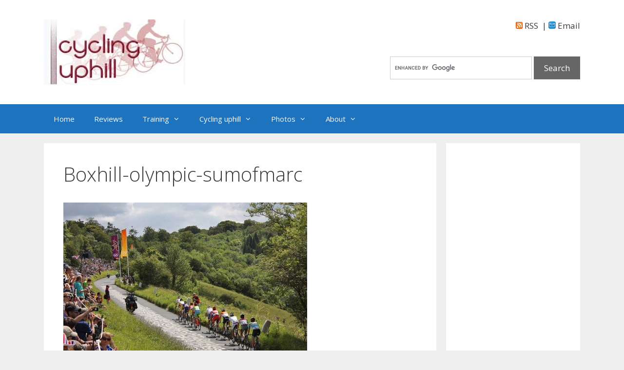

--- FILE ---
content_type: text/html; charset=UTF-8
request_url: https://cyclinguphill.com/box-hill/boxhill-olympic-sumofmarc/
body_size: 13682
content:
<!DOCTYPE html>
<html lang="en-US">
<head>
	<meta charset="UTF-8">
	<meta name='robots' content='index, follow, max-image-preview:large, max-snippet:-1, max-video-preview:-1' />
<meta name="viewport" content="width=device-width, initial-scale=1">
	<!-- This site is optimized with the Yoast SEO plugin v26.6 - https://yoast.com/wordpress/plugins/seo/ -->
	<title>Boxhill-olympic-sumofmarc - Cycling uphill</title>
	<link rel="canonical" href="https://cyclinguphill.com/box-hill/boxhill-olympic-sumofmarc/" />
	<meta property="og:locale" content="en_US" />
	<meta property="og:type" content="article" />
	<meta property="og:title" content="Boxhill-olympic-sumofmarc - Cycling uphill" />
	<meta property="og:description" content="2012 Olympics - Box hill - Sum of Marc" />
	<meta property="og:url" content="https://cyclinguphill.com/box-hill/boxhill-olympic-sumofmarc/" />
	<meta property="og:site_name" content="Cycling uphill" />
	<meta property="article:modified_time" content="2016-08-07T09:10:31+00:00" />
	<meta property="og:image" content="https://cyclinguphill.com/box-hill/boxhill-olympic-sumofmarc" />
	<meta property="og:image:width" content="640" />
	<meta property="og:image:height" content="460" />
	<meta property="og:image:type" content="image/jpeg" />
	<script type="application/ld+json" class="yoast-schema-graph">{"@context":"https://schema.org","@graph":[{"@type":"WebPage","@id":"https://cyclinguphill.com/box-hill/boxhill-olympic-sumofmarc/","url":"https://cyclinguphill.com/box-hill/boxhill-olympic-sumofmarc/","name":"Boxhill-olympic-sumofmarc - Cycling uphill","isPartOf":{"@id":"https://cyclinguphill.com/#website"},"primaryImageOfPage":{"@id":"https://cyclinguphill.com/box-hill/boxhill-olympic-sumofmarc/#primaryimage"},"image":{"@id":"https://cyclinguphill.com/box-hill/boxhill-olympic-sumofmarc/#primaryimage"},"thumbnailUrl":"https://cyclinguphill.com/wp-content/uploads/2015/01/Boxhill-olympic-sumofmarc.jpg","datePublished":"2015-01-15T09:15:09+00:00","dateModified":"2016-08-07T09:10:31+00:00","breadcrumb":{"@id":"https://cyclinguphill.com/box-hill/boxhill-olympic-sumofmarc/#breadcrumb"},"inLanguage":"en-US","potentialAction":[{"@type":"ReadAction","target":["https://cyclinguphill.com/box-hill/boxhill-olympic-sumofmarc/"]}]},{"@type":"ImageObject","inLanguage":"en-US","@id":"https://cyclinguphill.com/box-hill/boxhill-olympic-sumofmarc/#primaryimage","url":"https://cyclinguphill.com/wp-content/uploads/2015/01/Boxhill-olympic-sumofmarc.jpg","contentUrl":"https://cyclinguphill.com/wp-content/uploads/2015/01/Boxhill-olympic-sumofmarc.jpg","width":640,"height":460,"caption":"2012 Olympics - Box hill - Sum of Marc"},{"@type":"BreadcrumbList","@id":"https://cyclinguphill.com/box-hill/boxhill-olympic-sumofmarc/#breadcrumb","itemListElement":[{"@type":"ListItem","position":1,"name":"Box hill","item":"https://cyclinguphill.com/box-hill/"},{"@type":"ListItem","position":2,"name":"Boxhill-olympic-sumofmarc"}]},{"@type":"WebSite","@id":"https://cyclinguphill.com/#website","url":"https://cyclinguphill.com/","name":"Cycling uphill","description":"","publisher":{"@id":"https://cyclinguphill.com/#organization"},"potentialAction":[{"@type":"SearchAction","target":{"@type":"EntryPoint","urlTemplate":"https://cyclinguphill.com/?s={search_term_string}"},"query-input":{"@type":"PropertyValueSpecification","valueRequired":true,"valueName":"search_term_string"}}],"inLanguage":"en-US"},{"@type":"Organization","@id":"https://cyclinguphill.com/#organization","name":"Cycling uphill","url":"https://cyclinguphill.com/","logo":{"@type":"ImageObject","inLanguage":"en-US","@id":"https://cyclinguphill.com/#/schema/logo/image/","url":"https://cyclinguphill.com/wp-content/uploads/2019/05/cropped-cycling-Uphill-Logo500.jpg","contentUrl":"https://cyclinguphill.com/wp-content/uploads/2019/05/cropped-cycling-Uphill-Logo500.jpg","width":290,"height":134,"caption":"Cycling uphill"},"image":{"@id":"https://cyclinguphill.com/#/schema/logo/image/"}}]}</script>
	<!-- / Yoast SEO plugin. -->


<link href='https://fonts.gstatic.com' crossorigin rel='preconnect' />
<link href='https://fonts.googleapis.com' crossorigin rel='preconnect' />
<link rel="alternate" type="application/rss+xml" title="Cycling uphill &raquo; Feed" href="https://cyclinguphill.com/feed/" />
<link rel="alternate" type="application/rss+xml" title="Cycling uphill &raquo; Comments Feed" href="https://cyclinguphill.com/comments/feed/" />
<link rel="alternate" type="application/rss+xml" title="Cycling uphill &raquo; Boxhill-olympic-sumofmarc Comments Feed" href="https://cyclinguphill.com/box-hill/boxhill-olympic-sumofmarc/#main/feed/" />
<link rel="alternate" title="oEmbed (JSON)" type="application/json+oembed" href="https://cyclinguphill.com/wp-json/oembed/1.0/embed?url=https%3A%2F%2Fcyclinguphill.com%2Fbox-hill%2Fboxhill-olympic-sumofmarc%2F%23main" />
<link rel="alternate" title="oEmbed (XML)" type="text/xml+oembed" href="https://cyclinguphill.com/wp-json/oembed/1.0/embed?url=https%3A%2F%2Fcyclinguphill.com%2Fbox-hill%2Fboxhill-olympic-sumofmarc%2F%23main&#038;format=xml" />
<style id='wp-img-auto-sizes-contain-inline-css'>
img:is([sizes=auto i],[sizes^="auto," i]){contain-intrinsic-size:3000px 1500px}
/*# sourceURL=wp-img-auto-sizes-contain-inline-css */
</style>
<link rel='stylesheet' id='SFMCss-css' href='https://cyclinguphill.com/wp-content/plugins/feedburner-alternative-and-rss-redirect/css/sfm_style.css?ver=6.9' media='all' />
<link rel='stylesheet' id='SFMCSS-css' href='https://cyclinguphill.com/wp-content/plugins/feedburner-alternative-and-rss-redirect/css/sfm_widgetStyle.css?ver=6.9' media='all' />
<link rel='stylesheet' id='generate-fonts-css' href='//fonts.googleapis.com/css?family=Open+Sans:300,300italic,regular,italic,600,600italic,700,700italic,800,800italic' media='all' />
<style id='wp-emoji-styles-inline-css'>

	img.wp-smiley, img.emoji {
		display: inline !important;
		border: none !important;
		box-shadow: none !important;
		height: 1em !important;
		width: 1em !important;
		margin: 0 0.07em !important;
		vertical-align: -0.1em !important;
		background: none !important;
		padding: 0 !important;
	}
/*# sourceURL=wp-emoji-styles-inline-css */
</style>
<style id='wp-block-library-inline-css'>
:root{--wp-block-synced-color:#7a00df;--wp-block-synced-color--rgb:122,0,223;--wp-bound-block-color:var(--wp-block-synced-color);--wp-editor-canvas-background:#ddd;--wp-admin-theme-color:#007cba;--wp-admin-theme-color--rgb:0,124,186;--wp-admin-theme-color-darker-10:#006ba1;--wp-admin-theme-color-darker-10--rgb:0,107,160.5;--wp-admin-theme-color-darker-20:#005a87;--wp-admin-theme-color-darker-20--rgb:0,90,135;--wp-admin-border-width-focus:2px}@media (min-resolution:192dpi){:root{--wp-admin-border-width-focus:1.5px}}.wp-element-button{cursor:pointer}:root .has-very-light-gray-background-color{background-color:#eee}:root .has-very-dark-gray-background-color{background-color:#313131}:root .has-very-light-gray-color{color:#eee}:root .has-very-dark-gray-color{color:#313131}:root .has-vivid-green-cyan-to-vivid-cyan-blue-gradient-background{background:linear-gradient(135deg,#00d084,#0693e3)}:root .has-purple-crush-gradient-background{background:linear-gradient(135deg,#34e2e4,#4721fb 50%,#ab1dfe)}:root .has-hazy-dawn-gradient-background{background:linear-gradient(135deg,#faaca8,#dad0ec)}:root .has-subdued-olive-gradient-background{background:linear-gradient(135deg,#fafae1,#67a671)}:root .has-atomic-cream-gradient-background{background:linear-gradient(135deg,#fdd79a,#004a59)}:root .has-nightshade-gradient-background{background:linear-gradient(135deg,#330968,#31cdcf)}:root .has-midnight-gradient-background{background:linear-gradient(135deg,#020381,#2874fc)}:root{--wp--preset--font-size--normal:16px;--wp--preset--font-size--huge:42px}.has-regular-font-size{font-size:1em}.has-larger-font-size{font-size:2.625em}.has-normal-font-size{font-size:var(--wp--preset--font-size--normal)}.has-huge-font-size{font-size:var(--wp--preset--font-size--huge)}.has-text-align-center{text-align:center}.has-text-align-left{text-align:left}.has-text-align-right{text-align:right}.has-fit-text{white-space:nowrap!important}#end-resizable-editor-section{display:none}.aligncenter{clear:both}.items-justified-left{justify-content:flex-start}.items-justified-center{justify-content:center}.items-justified-right{justify-content:flex-end}.items-justified-space-between{justify-content:space-between}.screen-reader-text{border:0;clip-path:inset(50%);height:1px;margin:-1px;overflow:hidden;padding:0;position:absolute;width:1px;word-wrap:normal!important}.screen-reader-text:focus{background-color:#ddd;clip-path:none;color:#444;display:block;font-size:1em;height:auto;left:5px;line-height:normal;padding:15px 23px 14px;text-decoration:none;top:5px;width:auto;z-index:100000}html :where(.has-border-color){border-style:solid}html :where([style*=border-top-color]){border-top-style:solid}html :where([style*=border-right-color]){border-right-style:solid}html :where([style*=border-bottom-color]){border-bottom-style:solid}html :where([style*=border-left-color]){border-left-style:solid}html :where([style*=border-width]){border-style:solid}html :where([style*=border-top-width]){border-top-style:solid}html :where([style*=border-right-width]){border-right-style:solid}html :where([style*=border-bottom-width]){border-bottom-style:solid}html :where([style*=border-left-width]){border-left-style:solid}html :where(img[class*=wp-image-]){height:auto;max-width:100%}:where(figure){margin:0 0 1em}html :where(.is-position-sticky){--wp-admin--admin-bar--position-offset:var(--wp-admin--admin-bar--height,0px)}@media screen and (max-width:600px){html :where(.is-position-sticky){--wp-admin--admin-bar--position-offset:0px}}

/*# sourceURL=wp-block-library-inline-css */
</style><style id='global-styles-inline-css'>
:root{--wp--preset--aspect-ratio--square: 1;--wp--preset--aspect-ratio--4-3: 4/3;--wp--preset--aspect-ratio--3-4: 3/4;--wp--preset--aspect-ratio--3-2: 3/2;--wp--preset--aspect-ratio--2-3: 2/3;--wp--preset--aspect-ratio--16-9: 16/9;--wp--preset--aspect-ratio--9-16: 9/16;--wp--preset--color--black: #000000;--wp--preset--color--cyan-bluish-gray: #abb8c3;--wp--preset--color--white: #ffffff;--wp--preset--color--pale-pink: #f78da7;--wp--preset--color--vivid-red: #cf2e2e;--wp--preset--color--luminous-vivid-orange: #ff6900;--wp--preset--color--luminous-vivid-amber: #fcb900;--wp--preset--color--light-green-cyan: #7bdcb5;--wp--preset--color--vivid-green-cyan: #00d084;--wp--preset--color--pale-cyan-blue: #8ed1fc;--wp--preset--color--vivid-cyan-blue: #0693e3;--wp--preset--color--vivid-purple: #9b51e0;--wp--preset--color--contrast: var(--contrast);--wp--preset--color--contrast-2: var(--contrast-2);--wp--preset--color--contrast-3: var(--contrast-3);--wp--preset--color--base: var(--base);--wp--preset--color--base-2: var(--base-2);--wp--preset--color--base-3: var(--base-3);--wp--preset--color--accent: var(--accent);--wp--preset--gradient--vivid-cyan-blue-to-vivid-purple: linear-gradient(135deg,rgb(6,147,227) 0%,rgb(155,81,224) 100%);--wp--preset--gradient--light-green-cyan-to-vivid-green-cyan: linear-gradient(135deg,rgb(122,220,180) 0%,rgb(0,208,130) 100%);--wp--preset--gradient--luminous-vivid-amber-to-luminous-vivid-orange: linear-gradient(135deg,rgb(252,185,0) 0%,rgb(255,105,0) 100%);--wp--preset--gradient--luminous-vivid-orange-to-vivid-red: linear-gradient(135deg,rgb(255,105,0) 0%,rgb(207,46,46) 100%);--wp--preset--gradient--very-light-gray-to-cyan-bluish-gray: linear-gradient(135deg,rgb(238,238,238) 0%,rgb(169,184,195) 100%);--wp--preset--gradient--cool-to-warm-spectrum: linear-gradient(135deg,rgb(74,234,220) 0%,rgb(151,120,209) 20%,rgb(207,42,186) 40%,rgb(238,44,130) 60%,rgb(251,105,98) 80%,rgb(254,248,76) 100%);--wp--preset--gradient--blush-light-purple: linear-gradient(135deg,rgb(255,206,236) 0%,rgb(152,150,240) 100%);--wp--preset--gradient--blush-bordeaux: linear-gradient(135deg,rgb(254,205,165) 0%,rgb(254,45,45) 50%,rgb(107,0,62) 100%);--wp--preset--gradient--luminous-dusk: linear-gradient(135deg,rgb(255,203,112) 0%,rgb(199,81,192) 50%,rgb(65,88,208) 100%);--wp--preset--gradient--pale-ocean: linear-gradient(135deg,rgb(255,245,203) 0%,rgb(182,227,212) 50%,rgb(51,167,181) 100%);--wp--preset--gradient--electric-grass: linear-gradient(135deg,rgb(202,248,128) 0%,rgb(113,206,126) 100%);--wp--preset--gradient--midnight: linear-gradient(135deg,rgb(2,3,129) 0%,rgb(40,116,252) 100%);--wp--preset--font-size--small: 13px;--wp--preset--font-size--medium: 20px;--wp--preset--font-size--large: 36px;--wp--preset--font-size--x-large: 42px;--wp--preset--spacing--20: 0.44rem;--wp--preset--spacing--30: 0.67rem;--wp--preset--spacing--40: 1rem;--wp--preset--spacing--50: 1.5rem;--wp--preset--spacing--60: 2.25rem;--wp--preset--spacing--70: 3.38rem;--wp--preset--spacing--80: 5.06rem;--wp--preset--shadow--natural: 6px 6px 9px rgba(0, 0, 0, 0.2);--wp--preset--shadow--deep: 12px 12px 50px rgba(0, 0, 0, 0.4);--wp--preset--shadow--sharp: 6px 6px 0px rgba(0, 0, 0, 0.2);--wp--preset--shadow--outlined: 6px 6px 0px -3px rgb(255, 255, 255), 6px 6px rgb(0, 0, 0);--wp--preset--shadow--crisp: 6px 6px 0px rgb(0, 0, 0);}:where(.is-layout-flex){gap: 0.5em;}:where(.is-layout-grid){gap: 0.5em;}body .is-layout-flex{display: flex;}.is-layout-flex{flex-wrap: wrap;align-items: center;}.is-layout-flex > :is(*, div){margin: 0;}body .is-layout-grid{display: grid;}.is-layout-grid > :is(*, div){margin: 0;}:where(.wp-block-columns.is-layout-flex){gap: 2em;}:where(.wp-block-columns.is-layout-grid){gap: 2em;}:where(.wp-block-post-template.is-layout-flex){gap: 1.25em;}:where(.wp-block-post-template.is-layout-grid){gap: 1.25em;}.has-black-color{color: var(--wp--preset--color--black) !important;}.has-cyan-bluish-gray-color{color: var(--wp--preset--color--cyan-bluish-gray) !important;}.has-white-color{color: var(--wp--preset--color--white) !important;}.has-pale-pink-color{color: var(--wp--preset--color--pale-pink) !important;}.has-vivid-red-color{color: var(--wp--preset--color--vivid-red) !important;}.has-luminous-vivid-orange-color{color: var(--wp--preset--color--luminous-vivid-orange) !important;}.has-luminous-vivid-amber-color{color: var(--wp--preset--color--luminous-vivid-amber) !important;}.has-light-green-cyan-color{color: var(--wp--preset--color--light-green-cyan) !important;}.has-vivid-green-cyan-color{color: var(--wp--preset--color--vivid-green-cyan) !important;}.has-pale-cyan-blue-color{color: var(--wp--preset--color--pale-cyan-blue) !important;}.has-vivid-cyan-blue-color{color: var(--wp--preset--color--vivid-cyan-blue) !important;}.has-vivid-purple-color{color: var(--wp--preset--color--vivid-purple) !important;}.has-black-background-color{background-color: var(--wp--preset--color--black) !important;}.has-cyan-bluish-gray-background-color{background-color: var(--wp--preset--color--cyan-bluish-gray) !important;}.has-white-background-color{background-color: var(--wp--preset--color--white) !important;}.has-pale-pink-background-color{background-color: var(--wp--preset--color--pale-pink) !important;}.has-vivid-red-background-color{background-color: var(--wp--preset--color--vivid-red) !important;}.has-luminous-vivid-orange-background-color{background-color: var(--wp--preset--color--luminous-vivid-orange) !important;}.has-luminous-vivid-amber-background-color{background-color: var(--wp--preset--color--luminous-vivid-amber) !important;}.has-light-green-cyan-background-color{background-color: var(--wp--preset--color--light-green-cyan) !important;}.has-vivid-green-cyan-background-color{background-color: var(--wp--preset--color--vivid-green-cyan) !important;}.has-pale-cyan-blue-background-color{background-color: var(--wp--preset--color--pale-cyan-blue) !important;}.has-vivid-cyan-blue-background-color{background-color: var(--wp--preset--color--vivid-cyan-blue) !important;}.has-vivid-purple-background-color{background-color: var(--wp--preset--color--vivid-purple) !important;}.has-black-border-color{border-color: var(--wp--preset--color--black) !important;}.has-cyan-bluish-gray-border-color{border-color: var(--wp--preset--color--cyan-bluish-gray) !important;}.has-white-border-color{border-color: var(--wp--preset--color--white) !important;}.has-pale-pink-border-color{border-color: var(--wp--preset--color--pale-pink) !important;}.has-vivid-red-border-color{border-color: var(--wp--preset--color--vivid-red) !important;}.has-luminous-vivid-orange-border-color{border-color: var(--wp--preset--color--luminous-vivid-orange) !important;}.has-luminous-vivid-amber-border-color{border-color: var(--wp--preset--color--luminous-vivid-amber) !important;}.has-light-green-cyan-border-color{border-color: var(--wp--preset--color--light-green-cyan) !important;}.has-vivid-green-cyan-border-color{border-color: var(--wp--preset--color--vivid-green-cyan) !important;}.has-pale-cyan-blue-border-color{border-color: var(--wp--preset--color--pale-cyan-blue) !important;}.has-vivid-cyan-blue-border-color{border-color: var(--wp--preset--color--vivid-cyan-blue) !important;}.has-vivid-purple-border-color{border-color: var(--wp--preset--color--vivid-purple) !important;}.has-vivid-cyan-blue-to-vivid-purple-gradient-background{background: var(--wp--preset--gradient--vivid-cyan-blue-to-vivid-purple) !important;}.has-light-green-cyan-to-vivid-green-cyan-gradient-background{background: var(--wp--preset--gradient--light-green-cyan-to-vivid-green-cyan) !important;}.has-luminous-vivid-amber-to-luminous-vivid-orange-gradient-background{background: var(--wp--preset--gradient--luminous-vivid-amber-to-luminous-vivid-orange) !important;}.has-luminous-vivid-orange-to-vivid-red-gradient-background{background: var(--wp--preset--gradient--luminous-vivid-orange-to-vivid-red) !important;}.has-very-light-gray-to-cyan-bluish-gray-gradient-background{background: var(--wp--preset--gradient--very-light-gray-to-cyan-bluish-gray) !important;}.has-cool-to-warm-spectrum-gradient-background{background: var(--wp--preset--gradient--cool-to-warm-spectrum) !important;}.has-blush-light-purple-gradient-background{background: var(--wp--preset--gradient--blush-light-purple) !important;}.has-blush-bordeaux-gradient-background{background: var(--wp--preset--gradient--blush-bordeaux) !important;}.has-luminous-dusk-gradient-background{background: var(--wp--preset--gradient--luminous-dusk) !important;}.has-pale-ocean-gradient-background{background: var(--wp--preset--gradient--pale-ocean) !important;}.has-electric-grass-gradient-background{background: var(--wp--preset--gradient--electric-grass) !important;}.has-midnight-gradient-background{background: var(--wp--preset--gradient--midnight) !important;}.has-small-font-size{font-size: var(--wp--preset--font-size--small) !important;}.has-medium-font-size{font-size: var(--wp--preset--font-size--medium) !important;}.has-large-font-size{font-size: var(--wp--preset--font-size--large) !important;}.has-x-large-font-size{font-size: var(--wp--preset--font-size--x-large) !important;}
/*# sourceURL=global-styles-inline-css */
</style>

<style id='classic-theme-styles-inline-css'>
/*! This file is auto-generated */
.wp-block-button__link{color:#fff;background-color:#32373c;border-radius:9999px;box-shadow:none;text-decoration:none;padding:calc(.667em + 2px) calc(1.333em + 2px);font-size:1.125em}.wp-block-file__button{background:#32373c;color:#fff;text-decoration:none}
/*# sourceURL=/wp-includes/css/classic-themes.min.css */
</style>
<link rel='stylesheet' id='titan-adminbar-styles-css' href='https://cyclinguphill.com/wp-content/plugins/anti-spam/assets/css/admin-bar.css?ver=7.4.0' media='all' />
<link rel='stylesheet' id='cntctfrm_form_style-css' href='https://cyclinguphill.com/wp-content/plugins/contact-form-plugin/css/form_style.css?ver=4.3.5' media='all' />
<link rel='stylesheet' id='generate-style-grid-css' href='https://cyclinguphill.com/wp-content/themes/generatepress/assets/css/unsemantic-grid.min.css?ver=3.3.1' media='all' />
<link rel='stylesheet' id='generate-style-css' href='https://cyclinguphill.com/wp-content/themes/generatepress/assets/css/style.min.css?ver=3.3.1' media='all' />
<style id='generate-style-inline-css'>
body{background-color:#efefef;color:#3a3a3a;}a{color:#1e73be;}a:hover, a:focus, a:active{color:#000000;}body .grid-container{max-width:1100px;}.wp-block-group__inner-container{max-width:1100px;margin-left:auto;margin-right:auto;}:root{--contrast:#222222;--contrast-2:#575760;--contrast-3:#b2b2be;--base:#f0f0f0;--base-2:#f7f8f9;--base-3:#ffffff;--accent:#1e73be;}:root .has-contrast-color{color:var(--contrast);}:root .has-contrast-background-color{background-color:var(--contrast);}:root .has-contrast-2-color{color:var(--contrast-2);}:root .has-contrast-2-background-color{background-color:var(--contrast-2);}:root .has-contrast-3-color{color:var(--contrast-3);}:root .has-contrast-3-background-color{background-color:var(--contrast-3);}:root .has-base-color{color:var(--base);}:root .has-base-background-color{background-color:var(--base);}:root .has-base-2-color{color:var(--base-2);}:root .has-base-2-background-color{background-color:var(--base-2);}:root .has-base-3-color{color:var(--base-3);}:root .has-base-3-background-color{background-color:var(--base-3);}:root .has-accent-color{color:var(--accent);}:root .has-accent-background-color{background-color:var(--accent);}body, button, input, select, textarea{font-family:"Open Sans", sans-serif;}body{line-height:1.5;}.entry-content > [class*="wp-block-"]:not(:last-child):not(.wp-block-heading){margin-bottom:1.5em;}.main-title{font-size:45px;}.main-navigation .main-nav ul ul li a{font-size:14px;}.sidebar .widget, .footer-widgets .widget{font-size:17px;}h1{font-weight:300;font-size:40px;}h2{font-weight:300;font-size:30px;}h3{font-size:20px;}h4{font-size:inherit;}h5{font-size:inherit;}@media (max-width:768px){.main-title{font-size:30px;}h1{font-size:30px;}h2{font-size:25px;}}.top-bar{background-color:#636363;color:#ffffff;}.top-bar a{color:#ffffff;}.top-bar a:hover{color:#303030;}.site-header{background-color:#ffffff;color:#3a3a3a;}.site-header a{color:#3a3a3a;}.main-title a,.main-title a:hover{color:#222222;}.site-description{color:#757575;}.main-navigation,.main-navigation ul ul{background-color:#1e73be;}.main-navigation .main-nav ul li a, .main-navigation .menu-toggle, .main-navigation .menu-bar-items{color:#ffffff;}.main-navigation .main-nav ul li:not([class*="current-menu-"]):hover > a, .main-navigation .main-nav ul li:not([class*="current-menu-"]):focus > a, .main-navigation .main-nav ul li.sfHover:not([class*="current-menu-"]) > a, .main-navigation .menu-bar-item:hover > a, .main-navigation .menu-bar-item.sfHover > a{color:#ffffff;background-color:#035a9e;}button.menu-toggle:hover,button.menu-toggle:focus,.main-navigation .mobile-bar-items a,.main-navigation .mobile-bar-items a:hover,.main-navigation .mobile-bar-items a:focus{color:#ffffff;}.main-navigation .main-nav ul li[class*="current-menu-"] > a{color:#ffffff;background-color:#035a9e;}.navigation-search input[type="search"],.navigation-search input[type="search"]:active, .navigation-search input[type="search"]:focus, .main-navigation .main-nav ul li.search-item.active > a, .main-navigation .menu-bar-items .search-item.active > a{color:#ffffff;background-color:#035a9e;}.main-navigation ul ul{background-color:#035a9e;}.main-navigation .main-nav ul ul li a{color:#ffffff;}.main-navigation .main-nav ul ul li:not([class*="current-menu-"]):hover > a,.main-navigation .main-nav ul ul li:not([class*="current-menu-"]):focus > a, .main-navigation .main-nav ul ul li.sfHover:not([class*="current-menu-"]) > a{color:#bbd2e8;background-color:#035a9e;}.main-navigation .main-nav ul ul li[class*="current-menu-"] > a{color:#bbd2e8;background-color:#035a9e;}.separate-containers .inside-article, .separate-containers .comments-area, .separate-containers .page-header, .one-container .container, .separate-containers .paging-navigation, .inside-page-header{background-color:#ffffff;}.entry-meta{color:#595959;}.entry-meta a{color:#595959;}.entry-meta a:hover{color:#1e73be;}.sidebar .widget{background-color:#ffffff;}.sidebar .widget .widget-title{color:#000000;}.footer-widgets{background-color:#ffffff;}.footer-widgets .widget-title{color:#000000;}.site-info{color:#ffffff;background-color:#222222;}.site-info a{color:#ffffff;}.site-info a:hover{color:#606060;}.footer-bar .widget_nav_menu .current-menu-item a{color:#606060;}input[type="text"],input[type="email"],input[type="url"],input[type="password"],input[type="search"],input[type="tel"],input[type="number"],textarea,select{color:#666666;background-color:#fafafa;border-color:#cccccc;}input[type="text"]:focus,input[type="email"]:focus,input[type="url"]:focus,input[type="password"]:focus,input[type="search"]:focus,input[type="tel"]:focus,input[type="number"]:focus,textarea:focus,select:focus{color:#666666;background-color:#ffffff;border-color:#bfbfbf;}button,html input[type="button"],input[type="reset"],input[type="submit"],a.button,a.wp-block-button__link:not(.has-background){color:#ffffff;background-color:#666666;}button:hover,html input[type="button"]:hover,input[type="reset"]:hover,input[type="submit"]:hover,a.button:hover,button:focus,html input[type="button"]:focus,input[type="reset"]:focus,input[type="submit"]:focus,a.button:focus,a.wp-block-button__link:not(.has-background):active,a.wp-block-button__link:not(.has-background):focus,a.wp-block-button__link:not(.has-background):hover{color:#ffffff;background-color:#3f3f3f;}a.generate-back-to-top{background-color:rgba( 0,0,0,0.4 );color:#ffffff;}a.generate-back-to-top:hover,a.generate-back-to-top:focus{background-color:rgba( 0,0,0,0.6 );color:#ffffff;}:root{--gp-search-modal-bg-color:var(--base-3);--gp-search-modal-text-color:var(--contrast);--gp-search-modal-overlay-bg-color:rgba(0,0,0,0.2);}@media (max-width:768px){.main-navigation .menu-bar-item:hover > a, .main-navigation .menu-bar-item.sfHover > a{background:none;color:#ffffff;}}.inside-top-bar{padding:10px;}.inside-header{padding:40px;}.site-main .wp-block-group__inner-container{padding:40px;}.entry-content .alignwide, body:not(.no-sidebar) .entry-content .alignfull{margin-left:-40px;width:calc(100% + 80px);max-width:calc(100% + 80px);}.rtl .menu-item-has-children .dropdown-menu-toggle{padding-left:20px;}.rtl .main-navigation .main-nav ul li.menu-item-has-children > a{padding-right:20px;}.site-info{padding:20px;}@media (max-width:768px){.separate-containers .inside-article, .separate-containers .comments-area, .separate-containers .page-header, .separate-containers .paging-navigation, .one-container .site-content, .inside-page-header{padding:30px;}.site-main .wp-block-group__inner-container{padding:30px;}.site-info{padding-right:10px;padding-left:10px;}.entry-content .alignwide, body:not(.no-sidebar) .entry-content .alignfull{margin-left:-30px;width:calc(100% + 60px);max-width:calc(100% + 60px);}}.one-container .sidebar .widget{padding:0px;}@media (max-width:768px){.main-navigation .menu-toggle,.main-navigation .mobile-bar-items,.sidebar-nav-mobile:not(#sticky-placeholder){display:block;}.main-navigation ul,.gen-sidebar-nav{display:none;}[class*="nav-float-"] .site-header .inside-header > *{float:none;clear:both;}}
/*# sourceURL=generate-style-inline-css */
</style>
<link rel='stylesheet' id='generate-mobile-style-css' href='https://cyclinguphill.com/wp-content/themes/generatepress/assets/css/mobile.min.css?ver=3.3.1' media='all' />
<link rel='stylesheet' id='generate-font-icons-css' href='https://cyclinguphill.com/wp-content/themes/generatepress/assets/css/components/font-icons.min.css?ver=3.3.1' media='all' />
<link rel='stylesheet' id='font-awesome-css' href='https://cyclinguphill.com/wp-content/themes/generatepress/assets/css/components/font-awesome.min.css?ver=4.7' media='all' />
<script src="https://cyclinguphill.com/wp-includes/js/jquery/jquery.min.js?ver=3.7.1" id="jquery-core-js"></script>
<script src="https://cyclinguphill.com/wp-includes/js/jquery/jquery-migrate.min.js?ver=3.4.1" id="jquery-migrate-js"></script>
<link rel="https://api.w.org/" href="https://cyclinguphill.com/wp-json/" /><link rel="alternate" title="JSON" type="application/json" href="https://cyclinguphill.com/wp-json/wp/v2/media/3252" /><link rel="EditURI" type="application/rsd+xml" title="RSD" href="https://cyclinguphill.com/xmlrpc.php?rsd" />
<meta name="generator" content="WordPress 6.9" />
<link rel='shortlink' href='https://cyclinguphill.com/?p=3252' />
 <meta name="follow.[base64]" content="P03p8gNZ1vyrFLuRaBD7"/>		<script type="text/javascript">
			var _statcounter = _statcounter || [];
			_statcounter.push({"tags": {"author": "tejvan2"}});
		</script>
		<link rel="pingback" href="https://cyclinguphill.com/xmlrpc.php">
		<style id="wp-custom-css">
			.yt {
    position: relative;
    padding-bottom: 56.25%; /* 16:9 */
    height: 0;
    overflow: hidden;
}

.yt iframe {
    position: absolute;
    top: 0;
    left: 0;
    width: 100%;
    height: 100%;
}		</style>
		</head>

<body class="attachment wp-singular attachment-template-default single single-attachment postid-3252 attachmentid-3252 attachment-jpeg wp-custom-logo wp-embed-responsive wp-theme-generatepress right-sidebar nav-below-header separate-containers fluid-header active-footer-widgets-3 nav-aligned-left header-aligned-left dropdown-hover" itemtype="https://schema.org/Blog" itemscope>
	<a class="screen-reader-text skip-link" href="#content" title="Skip to content">Skip to content</a>		<header class="site-header" id="masthead" aria-label="Site"  itemtype="https://schema.org/WPHeader" itemscope>
			<div class="inside-header grid-container grid-parent">
							<div class="header-widget">
				<aside id="custom_html-3" class="widget_text widget inner-padding widget_custom_html"><div class="textwidget custom-html-widget"><div align="right"><a href="https://follow.it/cycling-uphill?action=followPub"><img src="https://cyclinguphill.com/wp-content/uploads/2016/04/rss.png" > RSS</a> &nbsp;|&nbsp;<a href="https://follow.it/cycling-uphill?action=followPub"><img width="15" src="https://cyclinguphill.com/wp-content/uploads/2016/04/email.jpg"> Email</a></div>

<div align="right"></div>
<p>&nbsp;</p>
<div align="right"><form action="https://www.google.com" id="cse-search-box">
  <div>
    <input type="hidden" name="cx" value="partner-pub-9224516673945257:3404877560" />
    <input type="hidden" name="ie" value="UTF-8" />
    <input type="text" name="q" size="27" />
    <input type="submit" name="sa" value="Search" />
  </div>
</form>

<script type="text/javascript" src="https://www.google.com/coop/cse/brand?form=cse-search-box&amp;lang=en"></script>

</div>
</div></aside>			</div>
			<div class="site-logo">
					<a href="https://cyclinguphill.com/" rel="home">
						<img  class="header-image is-logo-image" alt="Cycling uphill" src="https://cyclinguphill.com/wp-content/uploads/2019/05/cropped-cycling-Uphill-Logo500.jpg" />
					</a>
				</div>			</div>
		</header>
				<nav class="main-navigation sub-menu-right" id="site-navigation" aria-label="Primary"  itemtype="https://schema.org/SiteNavigationElement" itemscope>
			<div class="inside-navigation grid-container grid-parent">
								<button class="menu-toggle" aria-controls="primary-menu" aria-expanded="false">
					<span class="mobile-menu">Menu</span>				</button>
				<div id="primary-menu" class="main-nav"><ul id="menu-home" class=" menu sf-menu"><li id="menu-item-86" class="menu-item menu-item-type-custom menu-item-object-custom menu-item-home menu-item-86"><a href="https://cyclinguphill.com/">Home</a></li>
<li id="menu-item-587" class="menu-item menu-item-type-custom menu-item-object-custom menu-item-587"><a href="https://cyclinguphill.com/category/review/">Reviews</a></li>
<li id="menu-item-588" class="menu-item menu-item-type-custom menu-item-object-custom menu-item-has-children menu-item-588"><a href="https://cyclinguphill.com/category/training/">Training<span role="presentation" class="dropdown-menu-toggle"></span></a>
<ul class="sub-menu">
	<li id="menu-item-2169" class="menu-item menu-item-type-custom menu-item-object-custom menu-item-2169"><a href="https://cyclinguphill.com/10-mile-time-trials-training-racing/">10 mile time trial training</a></li>
	<li id="menu-item-2170" class="menu-item menu-item-type-custom menu-item-object-custom menu-item-2170"><a href="https://cyclinguphill.com/100-mile-time-trial-training-and-pacing/">100 mile TT training</a></li>
</ul>
</li>
<li id="menu-item-7542" class="menu-item menu-item-type-custom menu-item-object-custom menu-item-has-children menu-item-7542"><a href="https://cyclinguphill.com/cycle-uphill-techniques/">Cycling uphill<span role="presentation" class="dropdown-menu-toggle"></span></a>
<ul class="sub-menu">
	<li id="menu-item-7543" class="menu-item menu-item-type-custom menu-item-object-custom menu-item-7543"><a href="https://cyclinguphill.com/100-climbs/">100 climbs list</a></li>
	<li id="menu-item-2168" class="menu-item menu-item-type-custom menu-item-object-custom menu-item-2168"><a href="https://cyclinguphill.com/hill-climb-photos/">Photos hill climb</a></li>
	<li id="menu-item-7544" class="menu-item menu-item-type-custom menu-item-object-custom menu-item-7544"><a href="https://cyclinguphill.com/random-keyword-searches/">Questions on cycling uphill</a></li>
	<li id="menu-item-7545" class="menu-item menu-item-type-custom menu-item-object-custom menu-item-7545"><a href="https://cyclinguphill.com/time-saved-weight-loss-bike/">Time saved from weight loss</a></li>
	<li id="menu-item-7546" class="menu-item menu-item-type-custom menu-item-object-custom menu-item-7546"><a href="https://cyclinguphill.com/british-hills-vs-alps-pyrenees/">British hills vs Pyrenees</a></li>
	<li id="menu-item-8498" class="menu-item menu-item-type-custom menu-item-object-custom menu-item-8498"><a href="https://cyclinguphill.com/national-hill-climb/championship/">List of Nat HC winners</a></li>
</ul>
</li>
<li id="menu-item-590" class="menu-item menu-item-type-custom menu-item-object-custom menu-item-has-children menu-item-590"><a href="https://cyclinguphill.com/category/photos/">Photos<span role="presentation" class="dropdown-menu-toggle"></span></a>
<ul class="sub-menu">
	<li id="menu-item-758" class="menu-item menu-item-type-custom menu-item-object-custom menu-item-758"><a href="https://cyclinguphill.com/classic-cycling-photos/">Classic Time Trial Photos</a></li>
	<li id="menu-item-1807" class="menu-item menu-item-type-custom menu-item-object-custom menu-item-1807"><a href="https://cyclinguphill.com/photos-cycling-oxford/">Photos Oxford cyclists</a></li>
	<li id="menu-item-2167" class="menu-item menu-item-type-custom menu-item-object-custom menu-item-2167"><a href="https://cyclinguphill.com/photos-tour-de-france-yorkshire/">Photos Tour de France</a></li>
	<li id="menu-item-589" class="menu-item menu-item-type-custom menu-item-object-custom menu-item-589"><a href="https://cyclinguphill.com/category/commuting/">Commuting</a></li>
</ul>
</li>
<li id="menu-item-85" class="menu-item menu-item-type-custom menu-item-object-custom menu-item-has-children menu-item-85"><a href="https://cyclinguphill.com/about">About<span role="presentation" class="dropdown-menu-toggle"></span></a>
<ul class="sub-menu">
	<li id="menu-item-1219" class="menu-item menu-item-type-post_type menu-item-object-page menu-item-1219"><a href="https://cyclinguphill.com/contact/">Contact Tejvan</a></li>
</ul>
</li>
</ul></div>			</div>
		</nav>
		
	<div class="site grid-container container hfeed grid-parent" id="page">
				<div class="site-content" id="content">
			
	<div class="content-area grid-parent mobile-grid-100 grid-75 tablet-grid-75" id="primary">
		<main class="site-main" id="main">
			
<article id="post-3252" class="post-3252 attachment type-attachment status-inherit hentry" itemtype="https://schema.org/CreativeWork" itemscope>
	<div class="inside-article">
					<header class="entry-header" aria-label="Content">
				<h1 class="entry-title" itemprop="headline">Boxhill-olympic-sumofmarc</h1>			</header>
			
		<div class="entry-content" itemprop="text">
			<p class="attachment"><a href='https://cyclinguphill.com/wp-content/uploads/2015/01/Boxhill-olympic-sumofmarc.jpg'><img fetchpriority="high" decoding="async" width="500" height="359" src="https://cyclinguphill.com/wp-content/uploads/2015/01/Boxhill-olympic-sumofmarc-500x359.jpg" class="attachment-medium size-medium" alt="Box Hill" srcset="https://cyclinguphill.com/wp-content/uploads/2015/01/Boxhill-olympic-sumofmarc-500x359.jpg 500w, https://cyclinguphill.com/wp-content/uploads/2015/01/Boxhill-olympic-sumofmarc.jpg 640w" sizes="(max-width: 500px) 100vw, 500px" /></a></p>
		</div>

			</div>
</article>

			<div class="comments-area">
				<div id="comments">

		<div id="respond" class="comment-respond">
		<h3 id="reply-title" class="comment-reply-title">Leave a Comment <small><a rel="nofollow" id="cancel-comment-reply-link" href="/box-hill/boxhill-olympic-sumofmarc/#respond" style="display:none;">Cancel reply</a></small></h3><form action="https://cyclinguphill.com/wp-comments-post.php" method="post" id="commentform" class="comment-form"><p class="comment-form-comment"><label for="comment" class="screen-reader-text">Comment</label><textarea id="comment" name="comment" cols="45" rows="8" required></textarea></p><label for="author" class="screen-reader-text">Name</label><input placeholder="Name *" id="author" name="author" type="text" value="" size="30" required />
<label for="email" class="screen-reader-text">Email</label><input placeholder="Email *" id="email" name="email" type="email" value="" size="30" required />
<label for="url" class="screen-reader-text">Website</label><input placeholder="Website" id="url" name="url" type="url" value="" size="30" />
	<script>document.addEventListener("DOMContentLoaded", function() { setTimeout(function(){ var e=document.getElementById("cf-turnstile-c-1770818407"); e&&!e.innerHTML.trim()&&(turnstile.remove("#cf-turnstile-c-1770818407"), turnstile.render("#cf-turnstile-c-1770818407", {sitekey:"0x4AAAAAAALZEYZpsFWZ9XZy"})); }, 0); });</script>
	<p class="form-submit"><span id="cf-turnstile-c-1770818407" class="cf-turnstile cf-turnstile-comments" data-action="wordpress-comment" data-callback="" data-sitekey="0x4AAAAAAALZEYZpsFWZ9XZy" data-theme="light" data-language="auto" data-appearance="always" data-size="" data-retry="auto" data-retry-interval="1000"></span><br class="cf-turnstile-br cf-turnstile-br-comments"><input name="submit" type="submit" id="submit" class="submit" value="Post Comment" /><script type="text/javascript">document.addEventListener("DOMContentLoaded", function() { document.body.addEventListener("click", function(event) { if (event.target.matches(".comment-reply-link, #cancel-comment-reply-link")) { turnstile.reset(".comment-form .cf-turnstile"); } }); });</script> <input type='hidden' name='comment_post_ID' value='3252' id='comment_post_ID' />
<input type='hidden' name='comment_parent' id='comment_parent' value='0' />
</p><p style="display: none;"><input type="hidden" id="akismet_comment_nonce" name="akismet_comment_nonce" value="18d450c04c" /></p><!-- Anti-spam plugin wordpress.org/plugins/anti-spam/ --><div class="wantispam-required-fields"><input type="hidden" name="wantispam_t" class="wantispam-control wantispam-control-t" value="1766141083" /><div class="wantispam-group wantispam-group-q" style="clear: both;">
					<label>Current ye@r <span class="required">*</span></label>
					<input type="hidden" name="wantispam_a" class="wantispam-control wantispam-control-a" value="2025" />
					<input type="text" name="wantispam_q" class="wantispam-control wantispam-control-q" value="7.4.0" autocomplete="off" />
				  </div>
<div class="wantispam-group wantispam-group-e" style="display: none;">
					<label>Leave this field empty</label>
					<input type="text" name="wantispam_e_email_url_website" class="wantispam-control wantispam-control-e" value="" autocomplete="off" />
				  </div>
</div><!--\End Anti-spam plugin --><p style="display: none !important;" class="akismet-fields-container" data-prefix="ak_"><label>&#916;<textarea name="ak_hp_textarea" cols="45" rows="8" maxlength="100"></textarea></label><input type="hidden" id="ak_js_1" name="ak_js" value="8"/><script>document.getElementById( "ak_js_1" ).setAttribute( "value", ( new Date() ).getTime() );</script></p></form>	</div><!-- #respond -->
	
</div><!-- #comments -->
			</div>

					</main>
	</div>

	<div class="widget-area sidebar is-right-sidebar grid-25 tablet-grid-25 grid-parent" id="right-sidebar">
	<div class="inside-right-sidebar">
		<aside id="text-3" class="widget inner-padding widget_text">			<div class="textwidget"><script async src="https://pagead2.googlesyndication.com/pagead/js/adsbygoogle.js"></script>
<!-- cycling responsive sq. -->
<ins class="adsbygoogle"
     style="display:block"
     data-ad-client="ca-pub-9224516673945257"
     data-ad-slot="2339809100"
     data-ad-format="auto"
     data-full-width-responsive="true"></ins>
<script>
     (adsbygoogle = window.adsbygoogle || []).push({});
</script>
                      </div>
		</aside><aside id="text-8" class="widget inner-padding widget_text">			<div class="textwidget"><ul>
  <li><a rel="nofollow" href="https://www.awin1.com/cread.php?awinmid=1857&awinaffid=81944&clickref=wiggle&ued=https%3A%2F%2Fwww.wiggle.co.uk%2Fcycle">Wiggle Cycles</a></li>
 
  <li><a href="http://www.amazon.co.uk/gp/search?ie=UTF8&keywords=cycling&tag=richardpettin-21&index=blended&linkCode=ur2&camp=1634&creative=6738">Cycling </a> at Amazon.co.uk</li> 
<li><a href="/100-climbs/">100 Climbs list</a></li>
</ul></div>
		</aside><aside id="categories-2" class="widget inner-padding widget_categories"><h2 class="widget-title">Categories</h2><form action="https://cyclinguphill.com" method="get"><label class="screen-reader-text" for="cat">Categories</label><select  name='cat' id='cat' class='postform'>
	<option value='-1'>Select Category</option>
	<option class="level-0" value="12">advocacy</option>
	<option class="level-0" value="37">articles</option>
	<option class="level-0" value="67">bike-repair</option>
	<option class="level-0" value="14">bikes</option>
	<option class="level-0" value="3">commuting</option>
	<option class="level-0" value="6">cycling</option>
	<option class="level-0" value="2">hill climbs</option>
	<option class="level-0" value="11">humour</option>
	<option class="level-0" value="15">links</option>
	<option class="level-0" value="47">nutrition</option>
	<option class="level-0" value="60">performance</option>
	<option class="level-0" value="5">photos</option>
	<option class="level-0" value="49">procycling</option>
	<option class="level-0" value="19">products</option>
	<option class="level-0" value="8">review</option>
	<option class="level-0" value="7">tejvan</option>
	<option class="level-0" value="41">timetrials</option>
	<option class="level-0" value="16">training</option>
	<option class="level-0" value="1">Uncategorized</option>
	<option class="level-0" value="30">video</option>
</select>
</form><script>
( ( dropdownId ) => {
	const dropdown = document.getElementById( dropdownId );
	function onSelectChange() {
		setTimeout( () => {
			if ( 'escape' === dropdown.dataset.lastkey ) {
				return;
			}
			if ( dropdown.value && parseInt( dropdown.value ) > 0 && dropdown instanceof HTMLSelectElement ) {
				dropdown.parentElement.submit();
			}
		}, 250 );
	}
	function onKeyUp( event ) {
		if ( 'Escape' === event.key ) {
			dropdown.dataset.lastkey = 'escape';
		} else {
			delete dropdown.dataset.lastkey;
		}
	}
	function onClick() {
		delete dropdown.dataset.lastkey;
	}
	dropdown.addEventListener( 'keyup', onKeyUp );
	dropdown.addEventListener( 'click', onClick );
	dropdown.addEventListener( 'change', onSelectChange );
})( "cat" );

//# sourceURL=WP_Widget_Categories%3A%3Awidget
</script>
</aside><aside id="archives-2" class="widget inner-padding widget_archive"><h2 class="widget-title">Archives</h2>		<label class="screen-reader-text" for="archives-dropdown-2">Archives</label>
		<select id="archives-dropdown-2" name="archive-dropdown">
			
			<option value="">Select Month</option>
				<option value='https://cyclinguphill.com/2025/05/'> May 2025 </option>
	<option value='https://cyclinguphill.com/2024/10/'> October 2024 </option>
	<option value='https://cyclinguphill.com/2024/09/'> September 2024 </option>
	<option value='https://cyclinguphill.com/2024/07/'> July 2024 </option>
	<option value='https://cyclinguphill.com/2024/06/'> June 2024 </option>
	<option value='https://cyclinguphill.com/2024/03/'> March 2024 </option>
	<option value='https://cyclinguphill.com/2024/01/'> January 2024 </option>
	<option value='https://cyclinguphill.com/2023/12/'> December 2023 </option>
	<option value='https://cyclinguphill.com/2023/08/'> August 2023 </option>
	<option value='https://cyclinguphill.com/2023/04/'> April 2023 </option>
	<option value='https://cyclinguphill.com/2023/01/'> January 2023 </option>
	<option value='https://cyclinguphill.com/2021/11/'> November 2021 </option>
	<option value='https://cyclinguphill.com/2021/10/'> October 2021 </option>
	<option value='https://cyclinguphill.com/2021/09/'> September 2021 </option>
	<option value='https://cyclinguphill.com/2021/06/'> June 2021 </option>
	<option value='https://cyclinguphill.com/2021/05/'> May 2021 </option>
	<option value='https://cyclinguphill.com/2021/04/'> April 2021 </option>
	<option value='https://cyclinguphill.com/2021/03/'> March 2021 </option>
	<option value='https://cyclinguphill.com/2020/12/'> December 2020 </option>
	<option value='https://cyclinguphill.com/2020/10/'> October 2020 </option>
	<option value='https://cyclinguphill.com/2020/09/'> September 2020 </option>
	<option value='https://cyclinguphill.com/2020/08/'> August 2020 </option>
	<option value='https://cyclinguphill.com/2020/07/'> July 2020 </option>
	<option value='https://cyclinguphill.com/2020/06/'> June 2020 </option>
	<option value='https://cyclinguphill.com/2020/05/'> May 2020 </option>
	<option value='https://cyclinguphill.com/2020/03/'> March 2020 </option>
	<option value='https://cyclinguphill.com/2020/02/'> February 2020 </option>
	<option value='https://cyclinguphill.com/2020/01/'> January 2020 </option>
	<option value='https://cyclinguphill.com/2019/11/'> November 2019 </option>
	<option value='https://cyclinguphill.com/2019/10/'> October 2019 </option>
	<option value='https://cyclinguphill.com/2019/09/'> September 2019 </option>
	<option value='https://cyclinguphill.com/2019/07/'> July 2019 </option>
	<option value='https://cyclinguphill.com/2019/06/'> June 2019 </option>
	<option value='https://cyclinguphill.com/2019/05/'> May 2019 </option>
	<option value='https://cyclinguphill.com/2019/04/'> April 2019 </option>
	<option value='https://cyclinguphill.com/2019/03/'> March 2019 </option>
	<option value='https://cyclinguphill.com/2019/02/'> February 2019 </option>
	<option value='https://cyclinguphill.com/2019/01/'> January 2019 </option>
	<option value='https://cyclinguphill.com/2018/11/'> November 2018 </option>
	<option value='https://cyclinguphill.com/2018/10/'> October 2018 </option>
	<option value='https://cyclinguphill.com/2018/09/'> September 2018 </option>
	<option value='https://cyclinguphill.com/2018/08/'> August 2018 </option>
	<option value='https://cyclinguphill.com/2018/07/'> July 2018 </option>
	<option value='https://cyclinguphill.com/2018/06/'> June 2018 </option>
	<option value='https://cyclinguphill.com/2018/05/'> May 2018 </option>
	<option value='https://cyclinguphill.com/2018/04/'> April 2018 </option>
	<option value='https://cyclinguphill.com/2018/03/'> March 2018 </option>
	<option value='https://cyclinguphill.com/2018/02/'> February 2018 </option>
	<option value='https://cyclinguphill.com/2017/12/'> December 2017 </option>
	<option value='https://cyclinguphill.com/2017/10/'> October 2017 </option>
	<option value='https://cyclinguphill.com/2017/09/'> September 2017 </option>
	<option value='https://cyclinguphill.com/2017/07/'> July 2017 </option>
	<option value='https://cyclinguphill.com/2017/06/'> June 2017 </option>
	<option value='https://cyclinguphill.com/2017/05/'> May 2017 </option>
	<option value='https://cyclinguphill.com/2017/04/'> April 2017 </option>
	<option value='https://cyclinguphill.com/2017/03/'> March 2017 </option>
	<option value='https://cyclinguphill.com/2017/02/'> February 2017 </option>
	<option value='https://cyclinguphill.com/2017/01/'> January 2017 </option>
	<option value='https://cyclinguphill.com/2016/12/'> December 2016 </option>
	<option value='https://cyclinguphill.com/2016/11/'> November 2016 </option>
	<option value='https://cyclinguphill.com/2016/10/'> October 2016 </option>
	<option value='https://cyclinguphill.com/2016/09/'> September 2016 </option>
	<option value='https://cyclinguphill.com/2016/08/'> August 2016 </option>
	<option value='https://cyclinguphill.com/2016/07/'> July 2016 </option>
	<option value='https://cyclinguphill.com/2016/06/'> June 2016 </option>
	<option value='https://cyclinguphill.com/2016/05/'> May 2016 </option>
	<option value='https://cyclinguphill.com/2016/04/'> April 2016 </option>
	<option value='https://cyclinguphill.com/2016/03/'> March 2016 </option>
	<option value='https://cyclinguphill.com/2016/02/'> February 2016 </option>
	<option value='https://cyclinguphill.com/2016/01/'> January 2016 </option>
	<option value='https://cyclinguphill.com/2015/12/'> December 2015 </option>
	<option value='https://cyclinguphill.com/2015/11/'> November 2015 </option>
	<option value='https://cyclinguphill.com/2015/10/'> October 2015 </option>
	<option value='https://cyclinguphill.com/2015/09/'> September 2015 </option>
	<option value='https://cyclinguphill.com/2015/08/'> August 2015 </option>
	<option value='https://cyclinguphill.com/2015/07/'> July 2015 </option>
	<option value='https://cyclinguphill.com/2015/06/'> June 2015 </option>
	<option value='https://cyclinguphill.com/2015/05/'> May 2015 </option>
	<option value='https://cyclinguphill.com/2015/04/'> April 2015 </option>
	<option value='https://cyclinguphill.com/2015/03/'> March 2015 </option>
	<option value='https://cyclinguphill.com/2015/02/'> February 2015 </option>
	<option value='https://cyclinguphill.com/2015/01/'> January 2015 </option>
	<option value='https://cyclinguphill.com/2014/12/'> December 2014 </option>
	<option value='https://cyclinguphill.com/2014/11/'> November 2014 </option>
	<option value='https://cyclinguphill.com/2014/10/'> October 2014 </option>
	<option value='https://cyclinguphill.com/2014/09/'> September 2014 </option>
	<option value='https://cyclinguphill.com/2014/08/'> August 2014 </option>
	<option value='https://cyclinguphill.com/2014/07/'> July 2014 </option>
	<option value='https://cyclinguphill.com/2014/06/'> June 2014 </option>
	<option value='https://cyclinguphill.com/2014/05/'> May 2014 </option>
	<option value='https://cyclinguphill.com/2014/04/'> April 2014 </option>
	<option value='https://cyclinguphill.com/2014/03/'> March 2014 </option>
	<option value='https://cyclinguphill.com/2014/02/'> February 2014 </option>
	<option value='https://cyclinguphill.com/2014/01/'> January 2014 </option>
	<option value='https://cyclinguphill.com/2013/12/'> December 2013 </option>
	<option value='https://cyclinguphill.com/2013/11/'> November 2013 </option>
	<option value='https://cyclinguphill.com/2013/10/'> October 2013 </option>
	<option value='https://cyclinguphill.com/2013/09/'> September 2013 </option>

		</select>

			<script>
( ( dropdownId ) => {
	const dropdown = document.getElementById( dropdownId );
	function onSelectChange() {
		setTimeout( () => {
			if ( 'escape' === dropdown.dataset.lastkey ) {
				return;
			}
			if ( dropdown.value ) {
				document.location.href = dropdown.value;
			}
		}, 250 );
	}
	function onKeyUp( event ) {
		if ( 'Escape' === event.key ) {
			dropdown.dataset.lastkey = 'escape';
		} else {
			delete dropdown.dataset.lastkey;
		}
	}
	function onClick() {
		delete dropdown.dataset.lastkey;
	}
	dropdown.addEventListener( 'keyup', onKeyUp );
	dropdown.addEventListener( 'click', onClick );
	dropdown.addEventListener( 'change', onSelectChange );
})( "archives-dropdown-2" );

//# sourceURL=WP_Widget_Archives%3A%3Awidget
</script>
</aside>	</div>
</div>

	</div>
</div>


<div class="site-footer">
				<div id="footer-widgets" class="site footer-widgets">
				<div class="footer-widgets-container grid-container grid-parent">
					<div class="inside-footer-widgets">
							<div class="footer-widget-1 grid-parent grid-33 tablet-grid-50 mobile-grid-100">
		<aside id="text-9" class="widget inner-padding widget_text">			<div class="textwidget"><p><a href="https://cyclinguphill.com/privacy/">Privacy and cookie settings</a></p>
</div>
		</aside><aside id="text-4" class="widget inner-padding widget_text">			<div class="textwidget"><script async src="https://pagead2.googlesyndication.com/pagead/js/adsbygoogle.js"></script>
<!-- Cycling uphill -->
<ins class="adsbygoogle"
     style="display:block"
     data-ad-client="ca-pub-9224516673945257"
     data-ad-slot="3421835806"
     data-ad-format="auto"
     data-full-width-responsive="true"></ins>
<script>
     (adsbygoogle = window.adsbygoogle || []).push({});
</script></div>
		</aside>	</div>
		<div class="footer-widget-2 grid-parent grid-33 tablet-grid-50 mobile-grid-100">
			</div>
		<div class="footer-widget-3 grid-parent grid-33 tablet-grid-50 mobile-grid-100">
		<aside id="text-5" class="widget inner-padding widget_text">			<div class="textwidget"><script>
  (function(i,s,o,g,r,a,m){i['GoogleAnalyticsObject']=r;i[r]=i[r]||function(){
  (i[r].q=i[r].q||[]).push(arguments)},i[r].l=1*new Date();a=s.createElement(o),
  m=s.getElementsByTagName(o)[0];a.async=1;a.src=g;m.parentNode.insertBefore(a,m)
  })(window,document,'script','//www.google-analytics.com/analytics.js','ga');

  ga('create', 'UA-51699159-1', 'cyclinguphill.com');
  ga('send', 'pageview');

</script></div>
		</aside>	</div>
						</div>
				</div>
			</div>
					<footer class="site-info" aria-label="Site"  itemtype="https://schema.org/WPFooter" itemscope>
			<div class="inside-site-info grid-container grid-parent">
								<div class="copyright-bar">
					<span class="copyright">&copy; 2025 Cycling uphill</span> &bull; Built with <a href="https://generatepress.com" itemprop="url">GeneratePress</a>				</div>
			</div>
		</footer>
		</div>

<script type="speculationrules">
{"prefetch":[{"source":"document","where":{"and":[{"href_matches":"/*"},{"not":{"href_matches":["/wp-*.php","/wp-admin/*","/wp-content/uploads/*","/wp-content/*","/wp-content/plugins/*","/wp-content/themes/generatepress/*","/*\\?(.+)"]}},{"not":{"selector_matches":"a[rel~=\"nofollow\"]"}},{"not":{"selector_matches":".no-prefetch, .no-prefetch a"}}]},"eagerness":"conservative"}]}
</script>
		<!-- Start of StatCounter Code -->
		<script>
			<!--
			var sc_project=9277367;
			var sc_security="fa87720f";
			var sc_invisible=1;
		</script>
        <script type="text/javascript" src="https://www.statcounter.com/counter/counter.js" async></script>
		<noscript><div class="statcounter"><a title="web analytics" href="https://statcounter.com/"><img class="statcounter" src="https://c.statcounter.com/9277367/0/fa87720f/1/" alt="web analytics" /></a></div></noscript>
		<!-- End of StatCounter Code -->
		<script id="generate-a11y">!function(){"use strict";if("querySelector"in document&&"addEventListener"in window){var e=document.body;e.addEventListener("mousedown",function(){e.classList.add("using-mouse")}),e.addEventListener("keydown",function(){e.classList.remove("using-mouse")})}}();</script><script src="https://cyclinguphill.com/wp-content/plugins/anti-spam/assets/js/anti-spam.js?ver=7.4.0" id="anti-spam-script-js"></script>
<script id="generate-menu-js-extra">
var generatepressMenu = {"toggleOpenedSubMenus":"1","openSubMenuLabel":"Open Sub-Menu","closeSubMenuLabel":"Close Sub-Menu"};
//# sourceURL=generate-menu-js-extra
</script>
<script src="https://cyclinguphill.com/wp-content/themes/generatepress/assets/js/menu.min.js?ver=3.3.1" id="generate-menu-js"></script>
<script src="https://cyclinguphill.com/wp-includes/js/comment-reply.min.js?ver=6.9" id="comment-reply-js" async data-wp-strategy="async" fetchpriority="low"></script>
<script src="https://challenges.cloudflare.com/turnstile/v0/api.js?render=explicit" id="cfturnstile-js" defer data-wp-strategy="defer"></script>
<script defer src="https://cyclinguphill.com/wp-content/plugins/akismet/_inc/akismet-frontend.js?ver=1765328366" id="akismet-frontend-js"></script>
<script id="wp-emoji-settings" type="application/json">
{"baseUrl":"https://s.w.org/images/core/emoji/17.0.2/72x72/","ext":".png","svgUrl":"https://s.w.org/images/core/emoji/17.0.2/svg/","svgExt":".svg","source":{"concatemoji":"https://cyclinguphill.com/wp-includes/js/wp-emoji-release.min.js?ver=6.9"}}
</script>
<script type="module">
/*! This file is auto-generated */
const a=JSON.parse(document.getElementById("wp-emoji-settings").textContent),o=(window._wpemojiSettings=a,"wpEmojiSettingsSupports"),s=["flag","emoji"];function i(e){try{var t={supportTests:e,timestamp:(new Date).valueOf()};sessionStorage.setItem(o,JSON.stringify(t))}catch(e){}}function c(e,t,n){e.clearRect(0,0,e.canvas.width,e.canvas.height),e.fillText(t,0,0);t=new Uint32Array(e.getImageData(0,0,e.canvas.width,e.canvas.height).data);e.clearRect(0,0,e.canvas.width,e.canvas.height),e.fillText(n,0,0);const a=new Uint32Array(e.getImageData(0,0,e.canvas.width,e.canvas.height).data);return t.every((e,t)=>e===a[t])}function p(e,t){e.clearRect(0,0,e.canvas.width,e.canvas.height),e.fillText(t,0,0);var n=e.getImageData(16,16,1,1);for(let e=0;e<n.data.length;e++)if(0!==n.data[e])return!1;return!0}function u(e,t,n,a){switch(t){case"flag":return n(e,"\ud83c\udff3\ufe0f\u200d\u26a7\ufe0f","\ud83c\udff3\ufe0f\u200b\u26a7\ufe0f")?!1:!n(e,"\ud83c\udde8\ud83c\uddf6","\ud83c\udde8\u200b\ud83c\uddf6")&&!n(e,"\ud83c\udff4\udb40\udc67\udb40\udc62\udb40\udc65\udb40\udc6e\udb40\udc67\udb40\udc7f","\ud83c\udff4\u200b\udb40\udc67\u200b\udb40\udc62\u200b\udb40\udc65\u200b\udb40\udc6e\u200b\udb40\udc67\u200b\udb40\udc7f");case"emoji":return!a(e,"\ud83e\u1fac8")}return!1}function f(e,t,n,a){let r;const o=(r="undefined"!=typeof WorkerGlobalScope&&self instanceof WorkerGlobalScope?new OffscreenCanvas(300,150):document.createElement("canvas")).getContext("2d",{willReadFrequently:!0}),s=(o.textBaseline="top",o.font="600 32px Arial",{});return e.forEach(e=>{s[e]=t(o,e,n,a)}),s}function r(e){var t=document.createElement("script");t.src=e,t.defer=!0,document.head.appendChild(t)}a.supports={everything:!0,everythingExceptFlag:!0},new Promise(t=>{let n=function(){try{var e=JSON.parse(sessionStorage.getItem(o));if("object"==typeof e&&"number"==typeof e.timestamp&&(new Date).valueOf()<e.timestamp+604800&&"object"==typeof e.supportTests)return e.supportTests}catch(e){}return null}();if(!n){if("undefined"!=typeof Worker&&"undefined"!=typeof OffscreenCanvas&&"undefined"!=typeof URL&&URL.createObjectURL&&"undefined"!=typeof Blob)try{var e="postMessage("+f.toString()+"("+[JSON.stringify(s),u.toString(),c.toString(),p.toString()].join(",")+"));",a=new Blob([e],{type:"text/javascript"});const r=new Worker(URL.createObjectURL(a),{name:"wpTestEmojiSupports"});return void(r.onmessage=e=>{i(n=e.data),r.terminate(),t(n)})}catch(e){}i(n=f(s,u,c,p))}t(n)}).then(e=>{for(const n in e)a.supports[n]=e[n],a.supports.everything=a.supports.everything&&a.supports[n],"flag"!==n&&(a.supports.everythingExceptFlag=a.supports.everythingExceptFlag&&a.supports[n]);var t;a.supports.everythingExceptFlag=a.supports.everythingExceptFlag&&!a.supports.flag,a.supports.everything||((t=a.source||{}).concatemoji?r(t.concatemoji):t.wpemoji&&t.twemoji&&(r(t.twemoji),r(t.wpemoji)))});
//# sourceURL=https://cyclinguphill.com/wp-includes/js/wp-emoji-loader.min.js
</script>

</body>
</html>

<!-- Dynamic page generated in 0.227 seconds. -->
<!-- Cached page generated by WP-Super-Cache on 2025-12-19 10:44:43 -->

<!-- Compression = gzip -->

--- FILE ---
content_type: text/html; charset=utf-8
request_url: https://www.google.com/recaptcha/api2/aframe
body_size: 47
content:
<!DOCTYPE HTML><html><head><meta http-equiv="content-type" content="text/html; charset=UTF-8"></head><body><script nonce="hSSnx38jdiRnTTdSrRpXww">/** Anti-fraud and anti-abuse applications only. See google.com/recaptcha */ try{var clients={'sodar':'https://pagead2.googlesyndication.com/pagead/sodar?'};window.addEventListener("message",function(a){try{if(a.source===window.parent){var b=JSON.parse(a.data);var c=clients[b['id']];if(c){var d=document.createElement('img');d.src=c+b['params']+'&rc='+(localStorage.getItem("rc::a")?sessionStorage.getItem("rc::b"):"");window.document.body.appendChild(d);sessionStorage.setItem("rc::e",parseInt(sessionStorage.getItem("rc::e")||0)+1);localStorage.setItem("rc::h",'1769393403460');}}}catch(b){}});window.parent.postMessage("_grecaptcha_ready", "*");}catch(b){}</script></body></html>